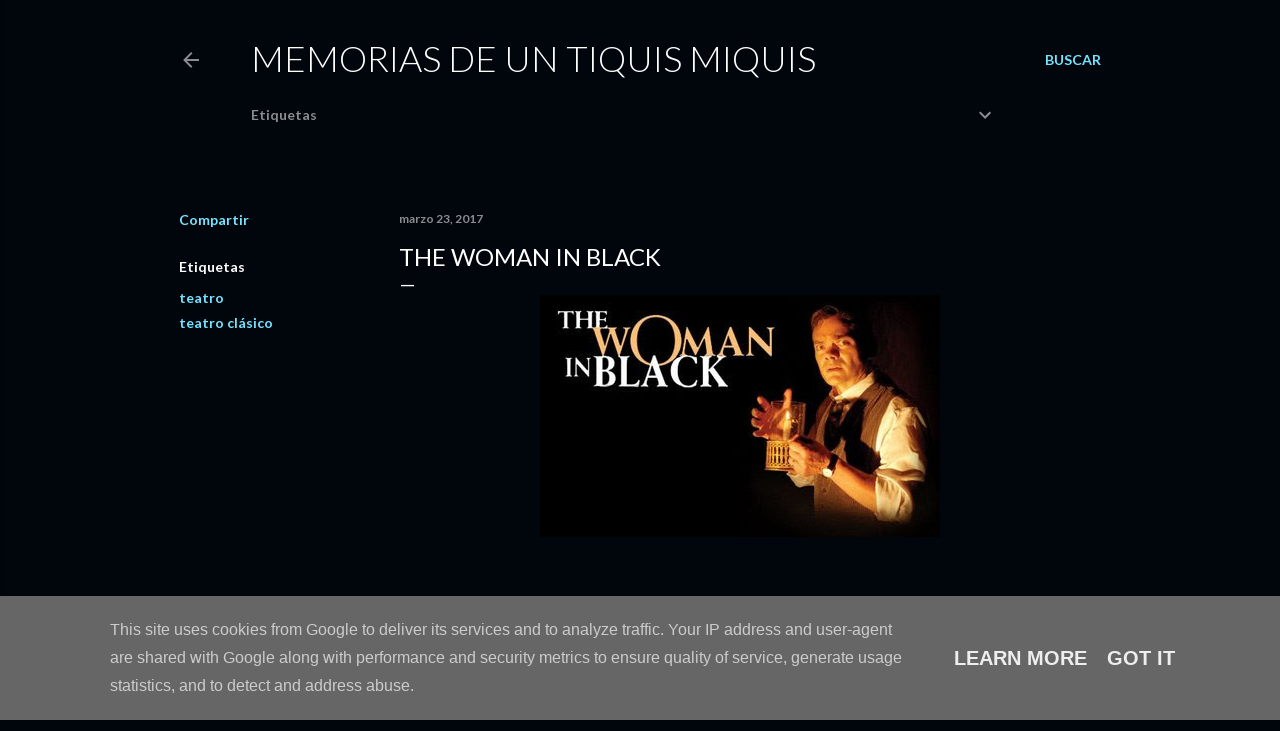

--- FILE ---
content_type: text/html; charset=UTF-8
request_url: https://www.archivell.es/b/stats?style=WHITE_TRANSPARENT&timeRange=ALL_TIME&token=APq4FmBH_eKw_AgvNAAoW1P2iwcFI53wdN1wsCIQ0M4aqQVCCvosVQwsCntdfNZEOzjkHFvJ67Gds7DrGOMBMaTbR1Je0nrl5g
body_size: 27
content:
{"total":529240,"sparklineOptions":{"backgroundColor":{"fillOpacity":0.1,"fill":"#ffffff"},"series":[{"areaOpacity":0.3,"color":"#fff"}]},"sparklineData":[[0,2],[1,3],[2,4],[3,6],[4,3],[5,4],[6,3],[7,3],[8,4],[9,87],[10,4],[11,5],[12,3],[13,2],[14,3],[15,3],[16,100],[17,99],[18,4],[19,2],[20,4],[21,4],[22,12],[23,7],[24,10],[25,15],[26,36],[27,8],[28,3],[29,2]],"nextTickMs":400000}

--- FILE ---
content_type: text/html; charset=utf-8
request_url: https://www.google.com/recaptcha/api2/aframe
body_size: 268
content:
<!DOCTYPE HTML><html><head><meta http-equiv="content-type" content="text/html; charset=UTF-8"></head><body><script nonce="QYh4opUPOZ9Y1YuOdCVaGg">/** Anti-fraud and anti-abuse applications only. See google.com/recaptcha */ try{var clients={'sodar':'https://pagead2.googlesyndication.com/pagead/sodar?'};window.addEventListener("message",function(a){try{if(a.source===window.parent){var b=JSON.parse(a.data);var c=clients[b['id']];if(c){var d=document.createElement('img');d.src=c+b['params']+'&rc='+(localStorage.getItem("rc::a")?sessionStorage.getItem("rc::b"):"");window.document.body.appendChild(d);sessionStorage.setItem("rc::e",parseInt(sessionStorage.getItem("rc::e")||0)+1);localStorage.setItem("rc::h",'1769004255832');}}}catch(b){}});window.parent.postMessage("_grecaptcha_ready", "*");}catch(b){}</script></body></html>